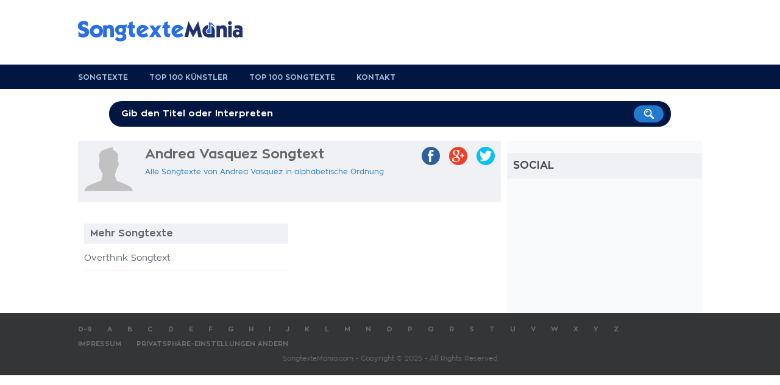

--- FILE ---
content_type: text/html; charset=utf-8
request_url: https://www.google.com/recaptcha/api2/aframe
body_size: 271
content:
<!DOCTYPE HTML><html><head><meta http-equiv="content-type" content="text/html; charset=UTF-8"></head><body><script nonce="hqj756g1lMFBxIu7ZPT8jQ">/** Anti-fraud and anti-abuse applications only. See google.com/recaptcha */ try{var clients={'sodar':'https://pagead2.googlesyndication.com/pagead/sodar?'};window.addEventListener("message",function(a){try{if(a.source===window.parent){var b=JSON.parse(a.data);var c=clients[b['id']];if(c){var d=document.createElement('img');d.src=c+b['params']+'&rc='+(localStorage.getItem("rc::a")?sessionStorage.getItem("rc::b"):"");window.document.body.appendChild(d);sessionStorage.setItem("rc::e",parseInt(sessionStorage.getItem("rc::e")||0)+1);localStorage.setItem("rc::h",'1763571223938');}}}catch(b){}});window.parent.postMessage("_grecaptcha_ready", "*");}catch(b){}</script></body></html>